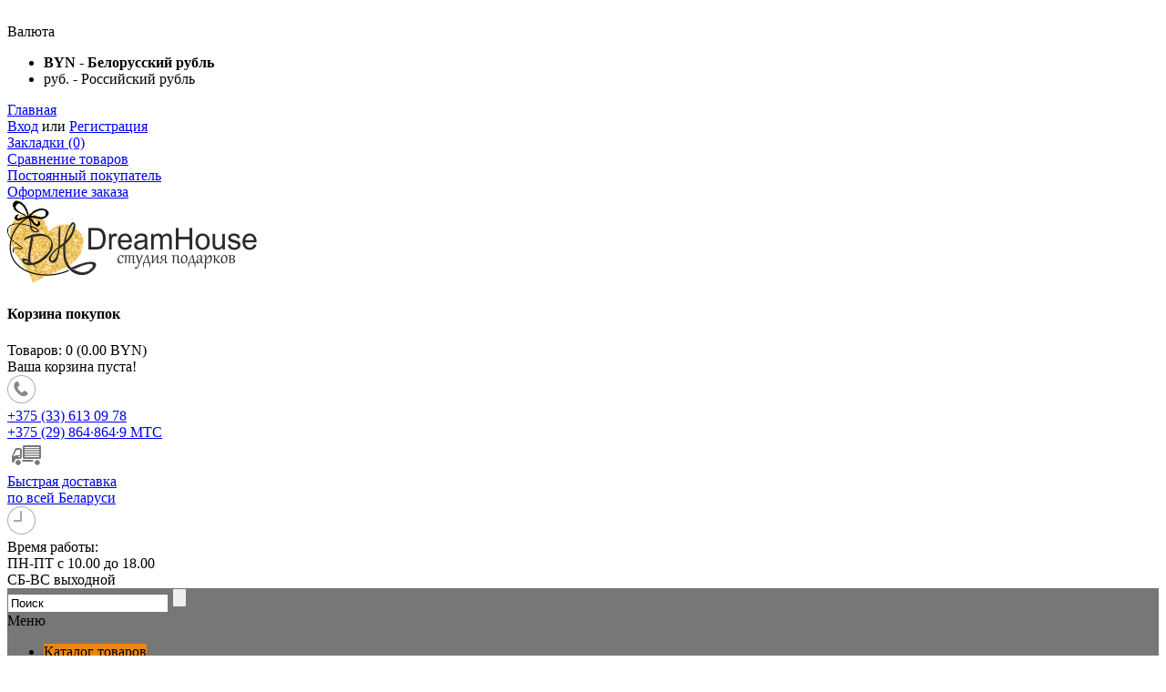

--- FILE ---
content_type: text/html; charset=utf-8
request_url: https://dmhouse.by/pomosh-pri-oformlenii-zakaza.html
body_size: 10820
content:
<!DOCTYPE html>
<html dir="ltr" lang="ru">
<head>
<meta charset="UTF-8" />
<title>Помощь при оформлении заказа</title>
<base href="https://dmhouse.by/" />
	<meta name="viewport" content="width=device-width, initial-scale=1, maximum-scale=1">
	<meta name="description" content="Помощь при оформлении заказа" />
<meta name="keywords" content="Помощь при оформлении заказа" />
<link href="https://dmhouse.by/image/data/univer/ikonkf.png" rel="icon" />
<link rel="stylesheet" type="text/css" href="catalog/view/theme/univer/stylesheet/stylesheet.css" />
<link href='http://fonts.googleapis.com/css?family=Calibri:400,300,600&subset=latin,cyrillic' rel='stylesheet' type='text/css'>
<!--Color scheme 
*******************************************-->
     <link rel="stylesheet" type="text/css" href="catalog/view/theme/univer/stylesheet/style1.css" />
<link rel="stylesheet" type="text/css" href="catalog/view/theme/univer/stylesheet/faqmanager.css" media="screen" />
<link rel="stylesheet" type="text/css" href="catalog/view/theme/univer/stylesheet/feedback.css" media="screen" />
<link rel="stylesheet" type="text/css" href="catalog/view/theme/univer/stylesheet/news.css" media="screen" />
<script type="text/javascript" src="catalog/view/javascript/jquery/jquery-1.7.1.min.js"></script>
<script type="text/javascript" src="catalog/view/javascript/jquery/ui/jquery-ui-1.8.16.custom.min.js"></script>
<link rel="stylesheet" type="text/css" href="catalog/view/javascript/jquery/ui/themes/ui-lightness/jquery-ui-1.8.16.custom.css" />
<script type="text/javascript" src="catalog/view/javascript/jquery/ui/external/jquery.cookie.js"></script>
<script type="text/javascript" src="catalog/view/javascript/jquery/colorbox/jquery.colorbox.js"></script>
<link rel="stylesheet" type="text/css" href="catalog/view/javascript/jquery/colorbox/colorbox.css" media="screen" />
<script type="text/javascript" src="catalog/view/javascript/jquery/tabs.js"></script>
<script type="text/javascript" src="catalog/view/javascript/common2.js"></script>
<!--[if IE 7]> 
<link rel="stylesheet" type="text/css" href="catalog/view/theme/default/stylesheet/ie7.css" />
<![endif]-->
<!--[if lt IE 7]>
<link rel="stylesheet" type="text/css" href="catalog/view/theme/default/stylesheet/ie6.css" />
<script type="text/javascript" src="catalog/view/javascript/DD_belatedPNG_0.0.8a-min.js"></script>
<script type="text/javascript">
DD_belatedPNG.fix('#logo img');
</script>
<![endif]-->
<!--JS 
*******************************************-->
<script type="text/javascript" src="catalog/view/theme/univer/js/owl.carousel.js"></script>
<script type="text/javascript" src="catalog/view/theme/univer/js/main.js"></script>
<script type="text/javascript" src="catalog/view/javascript/common2.js"></script>
<script type="text/javascript" src="catalog/view/theme/univer/js/responsive/enquire.min.js"></script>
<script type="text/javascript" src="catalog/view/theme/univer/js/newselect.js"></script>

<script language="javascript" src="fastorder/fast_order.js" type="text/javascript"></script>
<!-- Yandex.Metrika counter -->
<script type="text/javascript" >
   (function(m,e,t,r,i,k,a){m[i]=m[i]||function(){(m[i].a=m[i].a||[]).push(arguments)};
   m[i].l=1*new Date();
   for (var j = 0; j < document.scripts.length; j++) {if (document.scripts[j].src === r) { return; }}
   k=e.createElement(t),a=e.getElementsByTagName(t)[0],k.async=1,k.src=r,a.parentNode.insertBefore(k,a)})
   (window, document, "script", "https://mc.yandex.ru/metrika/tag.js", "ym");

   ym(97303919, "init", {
        clickmap:true,
        trackLinks:true,
        accurateTrackBounce:true,
        webvisor:true,
        ecommerce:"dataLayer"
   });
</script>
<noscript><div><img src="https://mc.yandex.ru/watch/97303919" style="position:absolute; left:-9999px;" alt="" /></div></noscript>
<!-- /Yandex.Metrika counter --> 

<!--Top Control 
*******************************************-->
<script src="catalog/view/theme/univer/js/scroll/scrolltopcontrol.js" type="text/javascript"></script>

<!--Fixed menu 
*******************************************-->

<!--Responsive
*******************************************-->
 <script type="text/javascript" src="catalog/view/theme/univer/js/responsive/menu_script.js"></script>
<link rel="stylesheet" type="text/css" href="catalog/view/theme/univer/stylesheet/responsive.css" />
<link rel="stylesheet" type="text/css" href="catalog/view/theme/univer/stylesheet/topmenu.css" />
<!--***************************************-->


<!--CSS 
*******************************************-->
<link rel="stylesheet" type="text/css" href="catalog/view/theme/univer/stylesheet/owl.carousel.css" />
<link rel="stylesheet" type="text/css" href="catalog/view/theme/univer/stylesheet/owl.theme.css" />

<!--***************************************-->
<!-- Theme Fonts
**************************************-->
<!--***************************************-->
<!-- Theme Custom colors
**************************************-->

<style type="text/css">

	  @media only screen and (max-width: 1170px) {
		.containermenu{ width:100%;} 
	  }







 
 
 
 
		 
	
		 
 		 
		 
	

	

 
 	
 
   
 		 	
 
 .ma-nav-mobile-container, .navbar .btn-navbar, .ma-nav-mobile-container.fixed{
		background-color:#777777;
		 } 	
 

 
 
 
 
 
 
 
 
 
 
 
              
 
  

 
  
  
  
 
  
 
.categories > a {background-color:#ED8611; }		 	
 

  
    
  

 
 
 
    #footer{
			 
		background-color:#2F373A;
				 }	
 
 
 
 
  
  
 
    #footer .column li:hover, #footer .box-product .name:hover{
		background-color:#41464C;
		 }	
 
 
 
    #powered{
		background-color:#41464C;
		 }	
  
 


 
		 

							                                   		      		 
                           		      		 
</style>


<!-- Parallax box
**************************************-->
<!--***************************************-->
<!-- Yandex.Metrika counter --> <script type="text/javascript" > (function (d, w, c) { (w[c] = w[c] || []).push(function() { try { w.yaCounter47308266 = new Ya.Metrika({ id:47308266, clickmap:true, trackLinks:true, accurateTrackBounce:true }); } catch(e) { } }); var n = d.getElementsByTagName("script")[0], s = d.createElement("script"), f = function () { n.parentNode.insertBefore(s, n); }; s.type = "text/javascript"; s.async = true; s.src = "https://mc.yandex.ru/metrika/watch.js"; if (w.opera == "[object Opera]") { d.addEventListener("DOMContentLoaded", f, false); } else { f(); } })(document, window, "yandex_metrika_callbacks"); </script> <noscript><div><img src="https://mc.yandex.ru/watch/47308266" style="position:absolute; left:-9999px;" alt="" /></div></noscript> <!-- /Yandex.Metrika counter -->
<!-- Global site tag (gtag.js) - Google Analytics -->
<script async src="https://googletagmanager.com/gtag/js?id=UA-119185914-1"></script>
<script>
  window.dataLayer = window.dataLayer || [];
  function gtag(){dataLayer.push(arguments);}
  gtag('js', new Date());
  gtag('config', 'UA-119185914-1');
</script>

<meta name="yandex-verification" content="bee401becff6b20a" /></head>
<body>
 
           
<!--Move panels--> 
<div class="movepanel">
  ﻿            
	
  
	
  
  </div>
<!--end move panels-->

<div id="container">
   <div id="all_header">
   <div id="header">
     <div class="header_topbox">
     <div class="containermenu">
     <!--Top menu box-->
 
     

    <form action="https://dmhouse.by/index.php?route=module/currency" method="post" enctype="multipart/form-data" id="currency_form">
		<div id="currency"><span>Валюта<b></b></span>
        <ul>
			            <li><a title="Белорусский рубль"><b> BYN - Белорусский рубль</b></a></li>
                       <li> <a title="Российский рубль" onclick="$('input[name=\'currency_code\']').attr('value', 'RUB'); $('#currency_form').submit();"> руб. - Российский рубль</a></li>
                 </ul>
            <input type="hidden" name="currency_code" value="" />
            <input type="hidden" name="redirect" value="https://dmhouse.by/pomosh-pri-oformlenii-zakaza.html" />
           
		</div>
	</form>
 
    
				
<script type="text/javascript">
$(document).ready(function() {
	$('.select2').customStyle12();
  });
 </script>         

  <div class="navButton menuResp links">
  <!--Link Home-->
   <div> <a href="https://dmhouse.by/">Главная</a></div>
    
  <!--Login or Registere-->
     <div id="welcome"> <a href="https://dmhouse.by/index.php?route=account/login">Вход</a> или <a href="https://dmhouse.by/index.php?route=account/simpleregister">Регистрация</a></div>
    
   <!--Link Wishlist-->
   <div> <a href="https://dmhouse.by/index.php?route=account/wishlist" id="wishlist-total">Закладки (0)</a></div>
    
   <!--Link Compare-->
   <div> <a href="https://dmhouse.by/index.php?route=product/compare">Сравнение товаров</a></div>
    
   <!--Link Account-->
   <div> <a href="https://dmhouse.by/index.php?route=account/account">Постоянный покупатель</a></div>
    
   <!--Link Cart-->
    
   <!--Link Checkout-->
   <div> <a href="https://dmhouse.by/index.php?route=checkout/simplecheckout">Оформление заказа</a></div>
    
   <!--Link Brand-->
      
    <!--Link Specials-->
      
    <!--Link News-->
      
    <!--Custom Link-->
    

						
  </div>
  <!--end Top menu box-->
  </div>
  </div>
  
  <div class="header_middle containermenu">
  <!--Logo-->
     <div id="logo">
   
  <a href="https://dmhouse.by/"><img src="https://dmhouse.by/image/data/univer/logo6.png" title="Cтудия подарков DMhouse.BY" alt="Cтудия подарков DMhouse.BY" ></a>
      </div>
    <!--end Logo-->

  
     <!--Cart-->
    <div id="cart">
  <div class="heading">
   <a href="https://dmhouse.by/index.php?route=checkout/cart" class="bigcart"></a>
    <h4>Корзина покупок</h4>
    <a><span id="cart-total">Товаров: 0 (0.00 BYN)</span></a></div>
  <div class="content">
        <div class="empty">Ваша корзина пуста!</div>
      </div>
</div>  <!--end Cart-->
  

   
   <!--Contact info-->
  <div class="header_contact matban_box beforetext">
           <div class="stylebanner count-3">
            <a href="tel:+375298648649" >            <div class="one">
           <img src="https://dmhouse.by/image/data/univer/ic10.png" title="+375 (33) 613 09 78 
+375 (29) 864·864·9 МТС
" alt="+375 (33) 613 09 78 
+375 (29) 864·864·9 МТС
" /></div>           <div class="two">+375 (33) 613 09 78 <br>
+375 (29) 864·864·9 МТС<br>
</div>
           </a>           </div>
              <div class="stylebanner count-3">
            <a href="tel:+375298648649" >            <div class="one">
           <img src="https://dmhouse.by/image/data/univer/ic1.png" title="Быстрая доставка
по всей Беларуси" alt="Быстрая доставка
по всей Беларуси" /></div>           <div class="two">Быстрая доставка<br>
по всей Беларуси</div>
           </a>           </div>
              <div class="stylebanner count-3">
                        <div class="one">
           <img src="https://dmhouse.by/image/data/univer/ic11.png" title="Время работы:
ПН-ПТ с 10.00 до 18.00
СБ-ВС выходной
" alt="Время работы:
ПН-ПТ с 10.00 до 18.00
СБ-ВС выходной
" /></div>           <div class="two">Время работы:<br>
ПН-ПТ с 10.00 до 18.00<br>
СБ-ВС выходной<br>
</div>
                      </div>
          </div>
     
  <!--end Contact info--> 
  
  </div>
<div class="cont_bottom"></div>  
</div>


<!--Menu-->
<div class="ma-nav-mobile-container hidden-desktop default containermenu displaymenu">

                            <div class="navbar containermenu ">

 
  <div id="search" class="open-search">
  
                                                          <input class="sb-search-input" placeholder="Поиск"  type="text" name="filter_name" value="Поиск" onclick="this.value = '';" onkeydown="this.style.color = '#000000';" />
						      							<input class="sb-search-submit button-search" type="submit" value="">
							<a class="sb-icon-search"></a>
						
					</div>

  <!--end search-->
                               
                            
                            
                                <div id="navbar-inner" class="navbar-inner navbar-inactive">
                                 
                                     <a class="btn btn-navbar"><div>Меню</div>
                                        <span class="icon-bar">  </span>
                                        <span class="icon-bar"></span>
                                        <span class="icon-bar"></span>
                                        
                                    </a>

  <div id="menu" class="menu">
  <ul  id="ma-mobilemenu" class="mobilemenu nav-collapse collapse">
   
      
                
    <li class="parent categories"><a>Каталог товаров</a> 
   
    <div class="topmenu_theme">
    
            <ul class="mcolumn4">
          <li  ><a href="https://dmhouse.by/podarki-na-8-marta/"><span>Подарки на 8 марта</span></a> 
          
         
         
        
     
            </li>
    </ul>
           <ul class="mcolumn4">
          <li  ><a href="https://dmhouse.by/podarki-uchitelyam-i-vospitatelyam/"><span>Подарки учителям и воспитателям </span></a> 
          
         
         
        
     
            </li>
    </ul>
           <ul class="mcolumn4">
          <li  ><a href="https://dmhouse.by/eksklyuzivnye-podarki/"><span>Эксклюзивные подарки</span></a> 
          
         
         
        
     
            </li>
    </ul>
           <ul class="mcolumn4">
          <li  ><a href="https://dmhouse.by/podarki-dlya-vrachej/"><span>Подарки для врачей</span></a> 
          
         
         
        
     
            </li>
    </ul>
           <ul class="mcolumn4">
          <li  ><a href="https://dmhouse.by/podarki-dlya-zhenshin/"><span>Подарки для женщин</span></a> 
          
         
         
        
     
            </li>
    </ul>
           <ul class="mcolumn4">
          <li  ><a href="https://dmhouse.by/podarki-dlya-muzhchin/"><span>Подарки для мужчин</span></a> 
          
         
         
        
     
            </li>
    </ul>
           <ul class="mcolumn4">
          <li  ><a href="https://dmhouse.by/podarki-dlya-papy/"><span>Подарки для папы</span></a> 
          
         
         
        
     
            </li>
    </ul>
           <ul class="mcolumn4">
          <li  ><a href="https://dmhouse.by/podarki-na-pashu/"><span>Подарки на Пасху</span></a> 
          
         
         
        
     
            </li>
    </ul>
           <ul class="mcolumn4">
          <li  ><a href="https://dmhouse.by/podarki-prikoly/"><span>Подарки-приколы</span></a> 
          
         
         
        
     
            </li>
    </ul>
           <ul class="mcolumn4">
          <li  ><a href="https://dmhouse.by/podarki-dlya-kryostnyh/"><span>Подарки для крёстных</span></a> 
          
         
         
        
     
            </li>
    </ul>
           <ul class="mcolumn4">
          <li  ><a href="https://dmhouse.by/podarki-dlya-mamy/"><span>Подарки для мамы</span></a> 
          
         
         
        
     
            </li>
    </ul>
           <ul class="mcolumn4">
          <li  ><a href="https://dmhouse.by/podarki-na-svadbu/"><span>Подарки на свадьбу</span></a> 
          
         
         
        
     
            </li>
    </ul>
           <ul class="mcolumn4">
          <li  ><a href="https://dmhouse.by/ezhednevniki-v-derevyannoj-oblozhke/"><span>Ежедневники в деревянной обложке</span></a> 
          
         
         
        
     
            </li>
    </ul>
           <ul class="mcolumn4">
          <li  ><a href="https://dmhouse.by/podarki-na-14-fevralya/"><span>подарки на 14 февраля</span></a> 
          
         
         
        
     
            </li>
    </ul>
           <ul class="mcolumn4">
          <li  ><a href="https://dmhouse.by/podarki-na-23-fevralya/"><span>Подарки на 23 февраля</span></a> 
          
         
         
        
     
            </li>
    </ul>
           <ul class="mcolumn4">
          <li  ><a href="https://dmhouse.by/podarki-na-novyj-god/"><span>Подарки на Новый Год</span></a> 
          
         
         
        
     
            </li>
    </ul>
           <ul class="mcolumn4">
          <li  class="parent"  ><a href="https://dmhouse.by/vkusnye-i-poleznye-sladosti/"><span>Вкусные и полезные сладости</span></a> 
          
         
         
        
     
             <div class="topmenu ">
      
                 <ul>
                                          <li 
            		     
            class="parent" 
		                            >
             <a href="https://dmhouse.by/vkusnye-i-poleznye-sladosti/sladosti-iz-myoda/"><span>Сладости из мёда</span></a>
          
              <!--level3-->
                                                <div class="level3">
                  <ul>
                                    <li><a href="https://dmhouse.by/vkusnye-i-poleznye-sladosti/sladosti-iz-myoda/krem-myod-medolyubov/">Крем-мёд Медолюбов</a></li>
                                    <li><a href="https://dmhouse.by/vkusnye-i-poleznye-sladosti/sladosti-iz-myoda/medovyj-muss/">Медовый мусс</a></li>
                                    </ul>
                  </div>
                                      <!--end level3-->
          
          </li>
                                          <li 
            		                            >
             <a href="https://dmhouse.by/vkusnye-i-poleznye-sladosti/arahisovye-pasty/"><span>Арахисовые пасты</span></a>
          
              <!--level3-->
                                                        <!--end level3-->
          
          </li>
                                          <li 
            		                            >
             <a href="https://dmhouse.by/vkusnye-i-poleznye-sladosti/varene-i-dzhemy/"><span>Варенье и джемы</span></a>
          
              <!--level3-->
                                                        <!--end level3-->
          
          </li>
                                          <li 
            		                            >
             <a href="https://dmhouse.by/vkusnye-i-poleznye-sladosti/shokolad/"><span>Шоколад</span></a>
          
              <!--level3-->
                                                        <!--end level3-->
          
          </li>
                            </ul>
              </div>
           </li>
    </ul>
         
    </div>
   </li>
  
    						
  
                      
           
                   <!--Link Account-->
          <li>
	     <a href="https://dmhouse.by/index.php?route=account/account">Личный Кабинет</a>
          	     <div class="topmenu" id="topmenuaccount">
		   <ul>
            
                                   
   
                    <li id="enterkabinet">
          <form action="https://dmhouse.by/index.php?route=account/login" method="post" enctype="multipart/form-data">
          <div><input type="text" name="email" value="E-Mail:" onclick="this.value = '';" onkeydown="this.style.color = '#000000';" /> </div>
          <div><input type="password" name="password" value="Пароль:" onclick="this.value = '';" onkeydown="this.style.color = '#000000';" /></div>
          <div><input type="submit" value="Войти" class="button login" /></div>
          <div><a href="https://dmhouse.by/index.php?route=account/forgotten" >Забыли пароль?</a><br>
          <a href="https://dmhouse.by/index.php?route=account/simpleregister" class="button registr">Регистрация</a></div>
          </form> </li>   
         
          		  </ul>
	      </div>
                </li>
          
          <!--end Link Account--> 
                   
        
          
                    <!--Link information-->  
          <li class="parent linkinfo"><a>Информация</a>
	     <div class="topmenu default">
	    	<ul>
		      		      <li><a href="https://dmhouse.by/sajt-vremenno-ne-prinimaet-zakazy.html">Сайт временно не принимает заказы!!!</a></li>
		      		      <li><a href="https://dmhouse.by/den-zashitnika-otechestva.html">День Защитника Отечества</a></li>
		      		      <li><a href="https://dmhouse.by/den-zashitnika-otechestva-vs-mezhdunarodnyj-zhenskij-den.html">День Защитника Отечества VS Международный женский день</a></li>
		      		      <li><a href="https://dmhouse.by/o-magazine-dmhouse.html">О магазине DMhouse.by</a></li>
		      		      <li><a href="https://dmhouse.by/politika-konfidencialnosti.html">Политика конфиденциальности</a></li>
		      		      <li><a href="https://dmhouse.by/usloviya-i-polozheniya.html">Условия и положения</a></li>
		      		      <li><a href="https://dmhouse.by/dostavka-i-oplata.html">Доставка и оплата</a></li>
		      		      <li><a href="https://dmhouse.by/korporativnym-klientam.html">Корпоративным клиентам</a></li>
		      		      <li><a href="https://dmhouse.by/o-nashih-podarochnyh-naborah.html">О наших подарочных наборах</a></li>
		      		      <li><a href="https://dmhouse.by/kak-pravilno-darit-i-poluchat-podarki.html">Как правильно дарить и получать подарки</a></li>
		      		      <li><a href="https://dmhouse.by/otzyvy-nashih-klientov.html">Отзывы наших клиентов</a></li>
		      		      <li><a href="https://dmhouse.by/pomosh-pri-oformlenii-zakaza.html">Помощь при оформлении заказа</a></li>
		      		   </ul>
	     </div>
         </li> 
         <!--end Link information-->
                 
         
          
                   
         
           
                     <!--Link Special--> 
          <li><a href="https://dmhouse.by/index.php?route=product/special">Акции</a></li>
          <!--end Special-->
                  
         
        
                  <!--Link News-->
         <li> <a href="https://dmhouse.by/index.php?route=information/univernews">Новости</a></li>
         <!--end Link News-->
                  
                    
        
      <li>
   	  <a href="http://dmhouse.by/korporativnym-klientam.html" title="Корпоративным клиентам">Корпоративным клиентам</a>
      </li>
   
						
  
        
          </ul>
</div>

</div>
</div>
</div>

<!--end menu-->



</div>
<div class="main topmain">
<div class="container">

<div id="notification"></div>
<div id="column-left">
    <div class="box">
  <div class="box-heading">Информация</div>
  <div class="box-content">
    <ul>
            <li><a href="https://dmhouse.by/sajt-vremenno-ne-prinimaet-zakazy.html">Сайт временно не принимает заказы!!!</a></li>
            <li><a href="https://dmhouse.by/den-zashitnika-otechestva.html">День Защитника Отечества</a></li>
            <li><a href="https://dmhouse.by/den-zashitnika-otechestva-vs-mezhdunarodnyj-zhenskij-den.html">День Защитника Отечества VS Международный женский день</a></li>
            <li><a href="https://dmhouse.by/o-magazine-dmhouse.html">О магазине DMhouse.by</a></li>
            <li><a href="https://dmhouse.by/politika-konfidencialnosti.html">Политика конфиденциальности</a></li>
            <li><a href="https://dmhouse.by/usloviya-i-polozheniya.html">Условия и положения</a></li>
            <li><a href="https://dmhouse.by/dostavka-i-oplata.html">Доставка и оплата</a></li>
            <li><a href="https://dmhouse.by/korporativnym-klientam.html">Корпоративным клиентам</a></li>
            <li><a href="https://dmhouse.by/o-nashih-podarochnyh-naborah.html">О наших подарочных наборах</a></li>
            <li><a href="https://dmhouse.by/kak-pravilno-darit-i-poluchat-podarki.html">Как правильно дарить и получать подарки</a></li>
            <li><a href="https://dmhouse.by/otzyvy-nashih-klientov.html">Отзывы наших клиентов</a></li>
            <li><a href="https://dmhouse.by/pomosh-pri-oformlenii-zakaza.html">Помощь при оформлении заказа</a></li>
            <li><a href="https://dmhouse.by/index.php?route=information/contact">Наши контакты</a></li>
      <li><a href="https://dmhouse.by/index.php?route=information/sitemap">Карта сайта</a></li>
    </ul>
  </div>
</div>
    <div class="section box">
<div class="box-heading">ВОПРОСЫ И ОТВЕТЫ</div>
<div class="faq-single">
<div class="faq-heading 0">Как сделать заказ?</div> 
<div class="faq-answer"><p>
	<span style="color: rgb(102, 102, 102); font-family: 'PT Sans', Arial, Helvetica, sans-serif; font-size: 13px; line-height: 18px;">Сделать заказ в нашем интернет-магазине очень просто – достаточно просто выбрать интересующие позиции из каталога и добавить их в корзину одним кликом.</span></p>
<p>
	<span style="color: rgb(102, 102, 102); font-family: 'PT Sans', Arial, Helvetica, sans-serif; font-size: 13px; line-height: 18px;">А если Вы планируете часто совершать покупки, то мы предлагаем зарегистрироваться на сайте, чтобы отслеживать сделанные заказы.</span></p>
</div>
</div>
<div class="faq-single">
<div class="faq-heading 0">Как оплатить покупку?</div> 
<div class="faq-answer"><p>
	<span style="color: rgb(102, 102, 102); font-family: 'PT Sans', Arial, Helvetica, sans-serif; font-size: 13px; line-height: 18px;">Наш интернет-магазин предлагает Вам любой удобный способ оплаты: наличными курьеру; наложенным платежом; картами Visa, MasterCard; система ЕРИП; через платёжные терминалы</span></p>
</div>
</div>
<div class="faq-single">
<div class="faq-heading 0">Можно ли собрать свой набор?</div> 
<div class="faq-answer"><p>
	Да, мы можем собрать подарок по вашему желанию. Вам надо только сказать, что именно Вы хотите что бы входило в подарочный набор.</p>
</div>
</div>
<div class="faq-single">
<div class="faq-heading 0">Есть ли доставка в регионы?</div> 
<div class="faq-answer"><p>
	Да, мы отправляем подарочные наборы по всей Беларуси курьером или наложенным платежам (почтовой посылкой). Срок доставки в другие города 2-4 дня.</p>
</div>
</div>
<div class="faq-single">
<div class="faq-heading 0">Отправляете ли вы в Россию?</div> 
<div class="faq-answer"><p>
	<span style="color: rgb(102, 102, 102); font-family: 'PT Sans', Arial, Helvetica, sans-serif; font-size: 13px; line-height: 18px;">В данный момент, нет. Но мы стремительно развиваемся и в скором времени начнем работать и за пределы Республики Беларусь.</span></p>
</div>
</div>
</div>

<script type="text/javascript">
$(document).ready(function(){
$('.hidden').next().remove();
$('.hidden').remove();
$(".faq-heading.0").click(function() {
$(this).toggleClass("active");
$(this).next(".faq-answer").slideToggle( 400, function() {
// Animation complete.
}); }); });
</script>

    <div class="box">

	<div class="box-heading">Обратная связь</div>

	<div class="box-content sidebar_feedback">
	
		<div id="webme_sidebar_feedback0" class="feedback_box">
			<div id="tmp_0"></div>
			<div id="wsf_enquiry_send_result0"></div>
		<div id="sidebar_feedback_div0">
		<form action="https://dmhouse.by/index.php?route=module/feedback/feedback" method="post" enctype="multipart/form-data" id="sidebar_feedback0">
		<input type="hidden" id="form_id0" name="form_id" value="0" />
			
						  <div class="field_feed1  field_name">
					
						<div></div>
						<input type="text" id="wsf_name0" name="wsf_name" title="Имя" value="Имя" />
					
				  <span id="wsf_error_name0" class="warning" style="display:none;"></span>
				  </div>
									  <div class="field_feed1 field_phone">
					
						<div></div>
						<input type="text" id="wsf_phone0" name="wsf_phone" title="Телефон" value="Телефон" />
					
					<span id="wsf_error_phone0" class="warning" style="display:none;"></span>
				 </div>
									  <div class="field_feed1  field_email">
					
						<div></div>
						<input type="text" id="wsf_email0" name="wsf_email" title="E-Mail" value="E-Mail" />
					
					<span id="wsf_error_email0" class="warning" style="display:none;"></span>
				  </div>
									  <div class="field_feed2">
					
						<textarea id="wsf_enquiry0"  title="Ваш вопрос" name="wsf_enquiry">Ваш вопрос</textarea>
					
				  <span id="wsf_error_enquiry0" class="warning" style="display:none;"></span>
				  </div>
			            <div class="field_feed3">
			            <div class="field_captcha">
             <input type="text" id="wsf_captcha0" name="wsf_captcha" class="captcha_feed" value="" placeholder="Код" />  
             <div class="captcha_feed_image_div">
						<img id="wsf_captcha_image_img0" src="">
					</div>
             <a class="reload_captcha" id="reload_captcha0" title="Перезагрузить картинку"></a>
            <input type="hidden" id="wsf_captcha_id0" title="" name="wsf_captcha_id" value="8604" />
          
             
					<span id="wsf_error_captcha0" class="warning" style="display:none;"></span>
					
				</div>
						  <a class="button feedb" id="feedback_submitter0">Отправить</a>
       
			  </div>

		</form>
		</div>
		</div>
	</div>
</div>
<script type="text/javascript"><!--
$(document).ready(function() {
     	$('#webme_sidebar_feedback0 input, #webme_sidebar_feedback0 textarea').focus(function() {
		if ($(this).val() == $(this).attr('title')) {
			$(this).val('');
		}
	});
	$('#webme_sidebar_feedback0 input, #webme_sidebar_feedback0 textarea').blur(function() {
		if ($(this).val() == '') {
			$(this).val($(this).attr('title'));
		}
	});
	
	$('#webme_sidebar_feedback0').on('focus', 'input, textarea', function() {
		$(this).parent().find('.warning').delay(1000).fadeOut('slow');
	});
	
	$('#webme_sidebar_feedback0').on('click', '.warning', function() {
		$(this).fadeOut('slow');
	});
	
	jQuery.ajax({
		type: "GET",
		url: "https://dmhouse.by/index.php?route=module/feedback/captcha",
		data: {captcha_id: '8604'},
		cache: false
	}).done(function( image ) {
		jQuery("#wsf_captcha_image_img0").attr('src', 'data:image/jpeg;base64,' + image);
	});
	
});

$('#wsf_captcha_image_img0').click(function(){
	var captcha_id = parseInt((Math.random() * 1000) + 1);
	jQuery('#wsf_captcha_id0').val(captcha_id);
	jQuery.ajax({
		type: "GET",
		url: "https://dmhouse.by/index.php?route=module/feedback/captcha",
		data: {captcha_id: captcha_id},
		cache: false
	}).done(function( image ) {
		jQuery("#wsf_captcha_image_img0").attr('src', 'data:image/jpeg;base64,' + image);
	});
});

$('#reload_captcha0').click(function(){
	var captcha_id = parseInt((Math.random() * 1000) + 1);
	jQuery('#wsf_captcha_id0').val(captcha_id);
	jQuery.ajax({
		type: "GET",
		url: "https://dmhouse.by/index.php?route=module/feedback/captcha",
		data: {captcha_id: captcha_id},
		cache: false
	}).done(function( image ) {
		jQuery("#wsf_captcha_image_img0").attr('src', 'data:image/jpeg;base64,' + image);
	});
});

$('#one_more_msg_href0').live('click', function(){
	$('#wsf_enquiry_send_result0').hide('fast', function() {; 
		$('#sidebar_feedback_div0').show('fast');
	});
});

$('#feedback_submitter0').click(function(){
	
	$("input, textarea").blur();
     if ($('#comment_feed0').val() == 'Ваш вопрос') {
			$('#wsf_error_enquiry0').html('Вопрос должен быть от 10-400 символов');
			$('#wsf_error_enquiry0').show();
			var error = true;
		}
		if ($('#wsf_name0').val() == 'Имя') {
			$('#wsf_error_name0').html('Имя должно быть от 3 до 32 символов');
			$('#wsf_error_name0').show();
			var error = true;
		}
		if ($('#wsf_phone0').val() == 'Телефон') {
			$('#wsf_error_phone0').html('Некорректный номер');
			$('#wsf_error_phone0').show();
			var error = true;
		}
		if ($('#wsf_email0').val() == 'E-Mail') {
			$('#wsf_error_email0').html('E-Mail адрес введен неверно');
			$('#wsf_error_email0').show();
			var error = true;
		}
		if (error == true) {
			return false;
		}
	
	$.ajax({
		type: 'post',
		url: 'https://dmhouse.by/index.php?route=module/feedback/feedback',
		dataType: 'json',
		data: $('#sidebar_feedback0').serialize(),
		beforeSend: function() {
			$('#feedback_submitter0').after('<img src="https://dmhouse.by//catalog/view/theme/univer/image/loading.gif" id="ajax_loading_form0" />');
		},
		complete: function() {
			$('#ajax_loading_form0').remove();
		},
		success: function(data) {
		
			if (data.error) {
			
				if (!data.error_name) { $('#wsf_error_name0').hide(); }
				if (!data.error_phone) { $('#wsf_error_phone0').hide(); }
				if (!data.error_email) { $('#wsf_error_email0').hide(); }
				if (!data.error_enquiry) { $('#wsf_error_enquiry0').hide(); }
				if (!data.error_captcha) { $('#wsf_error_captcha0').hide(); }
				
				if (data.error_required) { 
					alert(data.error_required); 
				}
				if (data.error_name) {
					$('#wsf_error_name0').html(data.error_name);
					$('#wsf_error_name0').show();
				}
				if (data.error_phone) {
					$('#wsf_error_phone0').html(data.error_phone);
					$('#wsf_error_phone0').show();
				}
				if (data.error_email) {
					$('#wsf_error_email0').html(data.error_email);
					$('#wsf_error_email0').show();
				}
				if (data.error_enquiry) {
					$('#wsf_error_enquiry0').html(data.error_enquiry);
					$('#wsf_error_enquiry0').show();
				}
				if (data.error_captcha) {
					$('#wsf_error_captcha0').html(data.error_captcha);
					$('#wsf_error_captcha0').show();
				}
			}
			
			if (data.success) {
				$('#wsf_error_name0').hide();
				$('#wsf_error_phone0').hide();
				$('#wsf_error_email0').hide();
				$('#wsf_error_enquiry0').hide();
				$('#wsf_error_captcha0').hide();
				
				$('#wsf_name0').val('');
				$('#wsf_phone0').val('');
				$('#wsf_email0').val('');
				$('#wsf_enquiry0').val('');
				$('#wsf_captcha0').val('');
				
				$('#sidebar_feedback_div0').hide();
				
				$('#wsf_enquiry_send_result0').html('<div class="success">' + data.result + '</div>');
				$('#wsf_enquiry_send_result0').show();
				
			}
			
			var captcha_id = parseInt((Math.random() * 1000) + 1);
			jQuery('#wsf_captcha_id0').val(captcha_id);
			jQuery.ajax({
				type: "GET",
				url: "https://dmhouse.by/index.php?route=module/feedback/captcha",
				data: {captcha_id: captcha_id},
				cache: false
			}).done(function( image ) {
				jQuery("#wsf_captcha_image_img0").attr('src', 'data:image/jpeg;base64,' + image);
			});
	
		}
	});
	

});
//--></script>

  </div>
 
<div id="content">
  <div class="breadcrumb">
    		<a href="https://dmhouse.by/">Главная</a> 
    		 &raquo; Помощь при оформлении заказа
      </div>
  <h1>Помощь при оформлении заказа</h1>
  <p style="text-align: justify;">
	После оформления заказа с Вами свяжется наш менеджер для уточнения и возможной корректировки заказа, а также для пояснения способов оплаты и доставки. Обращаем внимание, что оформление заказа не накладывает на Вас никаких обязательств</p>
    <div class="buttons">
    <div class="right"><a href="https://dmhouse.by/" class="button">Продолжить</a></div>
  </div></div>
   <div class="cont_bottom"></div>
  


	<div class="box box-news-modul">
		            <div class="box-heading">
			 <a href="https://dmhouse.by/index.php?route=information/univernews">ПОЛЕЗНАЯ ИНФОРМАЦИЯ</a>
			</div>
               
        
		<div class="box-content">
        
					<div class="box-news  countnews-2">

				<div>
				                 <div class="newsimage boximg">
                <a href="https://dmhouse.by/podarki-ko-dnyu-meditsinskogo-rabotnika.html" >
               <img  src="https://dmhouse.by/image/cache/data/univer/abb07bf40ce34ebb92f0ff5e7a65d3f8-130x130.jpg" alt="Подарки ко дню медицинского работника">
                </a>
                </div>
                                
                <div class="news_description">
                    <div class="datepost">28.05.2025</div>
                    					<div class="heading_news_mod"><a href="https://dmhouse.by/podarki-ko-dnyu-meditsinskogo-rabotnika.html">Подарки ко дню медицинского работника</a></div>
				    
				    
                   
                     <p>
	Корпоративные подарки ко Дню медицинского работника: Идеи для поздравлений и благодарности медицинским специалистам

	Почему важно поздравить мед</p>
                      <a href="https://dmhouse.by/podarki-ko-dnyu-meditsinskogo-rabotnika.html" class="readnews">Подробнее</a>
                </div>
                </div>
				
                
			</div>
					<div class="box-news  countnews-2">

				<div>
				                 <div class="newsimage boximg">
                <a href="https://dmhouse.by/podarok-ko-dnyu-medika-vracham-i-medsestram.html" >
               <img  src="https://dmhouse.by/image/cache/data/ДЛЯ СТАТЕЙ/1023-800x600-130x130.jpg" alt="Подарок врачу на день и медсестрам медика В 2024 ГОДУ">
                </a>
                </div>
                                
                <div class="news_description">
                    <div class="datepost">13.06.2024</div>
                    					<div class="heading_news_mod"><a href="https://dmhouse.by/podarok-ko-dnyu-medika-vracham-i-medsestram.html">Подарок врачу на день и медсестрам медика В 2024 ГОДУ</a></div>
				    
				    
                   
                     <p>
	Во многих странах мира существует обычай выражать благодарность медицинским работникам за их нелегкое и благородное дело.

	Именно в течение посл</p>
                      <a href="https://dmhouse.by/podarok-ko-dnyu-medika-vracham-i-medsestram.html" class="readnews">Подробнее</a>
                </div>
                </div>
				
                
			</div>
		        
		
        
		</div>
	</div>

<div class="cont_bottom"></div>
</div>
</div><!--end main-->       

<div id="footer">
<div class="containermenu">
<div>
  <div class="column">
    <h3>Личный Кабинет</h3>
    <ul>
      <li><a href="https://dmhouse.by/index.php?route=account/account">Личный Кабинет</a></li>
      <li><a href="https://dmhouse.by/index.php?route=account/order">История заказов</a></li>
      <li><a href="https://dmhouse.by/index.php?route=account/wishlist">Закладки</a></li>
      <li><a href="https://dmhouse.by/index.php?route=account/newsletter">Рассылка</a></li>
    </ul> 
    </div>
  
  
    <div class="column">
    <h3>Информация</h3>
    <ul>
            <li><a href="https://dmhouse.by/o-magazine-dmhouse.html">О магазине DMhouse.by</a></li>
            <li><a href="https://dmhouse.by/politika-konfidencialnosti.html">Политика конфиденциальности</a></li>
            <li><a href="https://dmhouse.by/usloviya-i-polozheniya.html">Условия и положения</a></li>
            <li><a href="https://dmhouse.by/dostavka-i-oplata.html">Доставка и оплата</a></li>
            <li><a href="https://dmhouse.by/korporativnym-klientam.html">Корпоративным клиентам</a></li>
            
    </ul>
  </div>
    
 <span class="ctr"></span>
 
   <!--custom block --> 
   <div class="customblock_footer column "> 
    <div>
         <h3>Об интернет-магазине</h3>
          <p>
	<span style="font-size:10px;">ООО "СекретБокс"&nbsp; (УНП&nbsp;193662733)</span>.&nbsp;<span style="font-size:10px;">Свид. о регистрации №&nbsp;</span><span style="font-size: 10px;">193662733</span><span style="font-size:10px;">&nbsp;выдано 21.12. 2022 г. Минским Горисполком.&nbsp; Юр. адрес: 220108,&nbsp; г. Минск, ул. Казинца 123, комната 307.</span></p>
<p>
	<span style="font-size:10px;">Магазин в Торговом реестре РБ с 17 января 2023&nbsp; года под №550118</span></p>
   
   </div>
   
   
  </div> 
  <!--end custom block-->  

    <div class="column contact">
  <ul>
         <li class="phone_f">+375 (33) 613•09•78 МТС<br>
+375 (29) 864·864·9 МТС <br></li>
                <li class="fax_f">время обработки заказов с 10:00 - 18:00. ПН-ПТ; СБ-ВС выходной</li>
                <li class="email_f"><a href="mailto:dream.house.by@gmail.com">dream.house.by@gmail.com</a></li>
                     <li class="address_f">г.Минск, ул.Казинца, 123, 3 этаж, оф.5</li>
      
    </ul>
    
  </div>
    

<div class="extras">
    <ul>
          <li><img src="https://dmhouse.by/image/cache/data/paymetod/erip2-50x30.png" alt="ЕРИП" title="ЕРИП"></li>
           <li><img src="https://dmhouse.by/image/cache/data/paymetod/bepaid-50x30.png" alt="BePaid.by" title="BePaid.by"></li>
           <li><img src="https://dmhouse.by/image/cache/data/paymetod/belcart-50x30.png" alt="Белкарт" title="Белкарт"></li>
           <li><img src="https://dmhouse.by/image/cache/data/paymetod/visa-logo_new (1)-50x30.jpg" alt="VISA" title="VISA"></li>
           <li><img src="https://dmhouse.by/image/cache/data/paymetod/visa sec-50x30.png" alt="Verified by VISA" title="Verified by VISA"></li>
           <li><img src="https://dmhouse.by/image/cache/data/paymetod/master-50x30.png" alt="MasterCard" title="MasterCard"></li>
           <li><img src="https://dmhouse.by/image/cache/data/paymetod/id check-50x30.png" alt="MasterCard SecureCode" title="MasterCard SecureCode"></li>
           <li><img src="https://dmhouse.by/image/cache/data/paymetod/mir-50x30.png" alt="" title=""></li>
           <li><img src="https://dmhouse.by/image/cache/data/paymetod/samsung pay-50x30.png" alt="" title=""></li>
           <li><img src="https://dmhouse.by/image/cache/data/paymetod/pay-50x30.png" alt="" title=""></li>
           <li><img src="https://dmhouse.by/image/cache/data/paymetod/gpay-50x30.png" alt="" title=""></li>
           <li><img src="https://dmhouse.by/image/cache/data/paymetod/belcart in-50x30.png" alt="" title=""></li>
        </ul>
   </div>

  
 
</div>
</div>
</div><!--end footer-->

<!--powered-->
<div id="powered">
<div  class="containermenu">
<div>

 <!--Copyright-->   
 <div class="copyright">
       © 2020 Все права защищены      </div>
 <!--end Copyright--> 
 

 <!--Network icons--> 
        <div class="soc_network">
 
             <div><a href="https://www.instagram.com/dmhouse.by/" style="background-image:url('https://dmhouse.by/image/cache/data/social_networks/instagram-24x24.png');" title="Наш канал в Инстаграм"></a></div>
              <div><a href="https://vk.com/dmhouse_by" style="background-image:url('https://dmhouse.by/image/cache/data/social_networks/vk-24x24.png');" title="Наша группа ВКонтакте"></a></div>
      
   </div>
       <!--end Network icons-->  
        
 <div class="extras">
 <ul> 
             <li><a href="https://dmhouse.by/index.php?route=information/contact">Связаться с нами</a></li>
                                                <li><a href="https://dmhouse.by/index.php?route=account/return/insert">Возврат товара</a></li>
                    <li><a href="https://dmhouse.by/index.php?route=information/sitemap">Карта сайта</a></li>
           </ul>
    
     </div> 
     
 <div class="cont_bottom"></div>
 </div>
 </div>
 </div>
<!--end powered--> 


 <script type="text/javascript">
$(document).ready(function() {
	$('.select1').customStyle1();
  });
 </script>
</div>

<!-- BEGIN JIVOSITE CODE {literal} -->
<script type='text/javascript'>
(function(){ var widget_id = '5MmDQdpgIA';var d=document;var w=window;function l(){
var s = document.createElement('script'); s.type = 'text/javascript'; s.async = true; s.src = '//code.jivosite.com/script/widget/'+widget_id; var ss = document.getElementsByTagName('script')[0]; ss.parentNode.insertBefore(s, ss);}if(d.readyState=='complete'){l();}else{if(w.attachEvent){w.attachEvent('onload',l);}else{w.addEventListener('load',l,false);}}})();</script>
<!-- {/literal} END JIVOSITE CODE -->

</body></html>